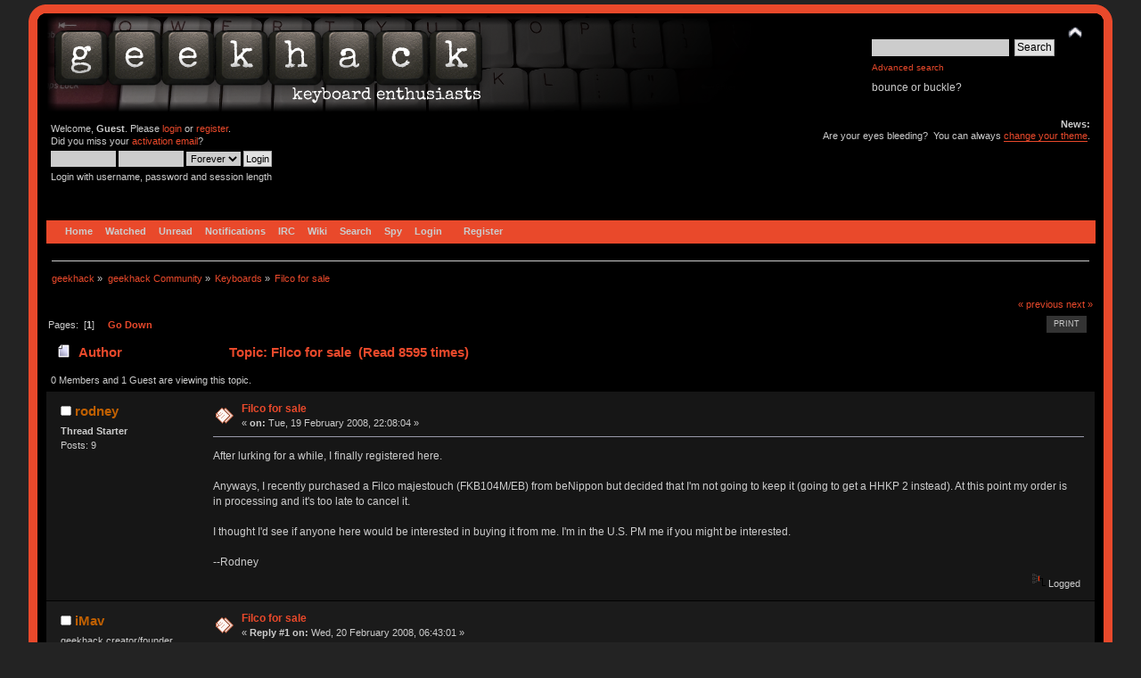

--- FILE ---
content_type: text/html; charset=ISO-8859-1
request_url: https://geekhack.org/index.php?topic=4130.0
body_size: 12066
content:
<!DOCTYPE html PUBLIC "-//W3C//DTD XHTML 1.0 Transitional//EN" "http://www.w3.org/TR/xhtml1/DTD/xhtml1-transitional.dtd">
<html xmlns="http://www.w3.org/1999/xhtml">
<head>
<meta name="verify-admitad" content="f9ec5b5de2" />
	<link rel="stylesheet" type="text/css" href="https://cdn.geekhack.org/Themes/Nostalgia/css/index.css?fin20" />
	<link rel="stylesheet" type="text/css" href="https://cdn.geekhack.org/Themes/default/css/webkit.css" />
	<script async src="https://www.googletagmanager.com/gtag/js"></script>
	<script>
		window.dataLayer = window.dataLayer || [];
		function gtag(){dataLayer.push(arguments);}
		gtag('js', new Date());
		gtag('config', 'UA-26425837-1'); /* geekhack */
		gtag('config', 'UA-29278272-11', {
			linker: {
				domains: ['drop.com']
			}
		}); /* md */
	</script>
	
	<script type="text/javascript" src="https://cdn.geekhack.org/Themes/default/scripts/script.js?fin20"></script>
	<script type="text/javascript" src="https://cdn.geekhack.org/Themes/Nostalgia/scripts/theme.js?fin20"></script>
	<script type="text/javascript"><!-- // --><![CDATA[
		var smf_theme_url = "https://cdn.geekhack.org/Themes/Nostalgia";
		var smf_default_theme_url = "https://cdn.geekhack.org/Themes/default";
		var smf_images_url = "https://cdn.geekhack.org/Themes/Nostalgia/images";
		var smf_scripturl = "https://geekhack.org/index.php?PHPSESSID=omv3ac9dnhh28liih90774hk15voccdq&amp;";
		var smf_iso_case_folding = false;
		var smf_charset = "ISO-8859-1";
		var ajax_notification_text = "Loading...";
		var ajax_notification_cancel_text = "Cancel";
	// ]]></script>
	<meta http-equiv="Content-Type" content="text/html; charset=ISO-8859-1" />
	<meta name="description" content="Filco for sale" />
	<meta name="keywords" content="mechanical keyboard cherry MX buckling spring topre realforce filco razer switches geeky maker community phantom leopold vortex majestouch gaming typing enthusiasts hhkb happy hacking PFU fc700r fc500r fc200r 87u 104u ducky usb ps2 xt/at teensy arduino keycap otd kbdmania geekhack group buy" />
	<title>Filco for sale</title>
	<link rel="canonical" href="https://geekhack.org/index.php?topic=4130.0" />
	<link rel="help" href="https://geekhack.org/index.php?PHPSESSID=omv3ac9dnhh28liih90774hk15voccdq&amp;action=help" />
	<link rel="search" href="https://geekhack.org/index.php?PHPSESSID=omv3ac9dnhh28liih90774hk15voccdq&amp;action=search" />
	<link rel="contents" href="https://geekhack.org/index.php?PHPSESSID=omv3ac9dnhh28liih90774hk15voccdq&amp;" />
	<link rel="alternate" type="application/rss+xml" title="geekhack - RSS" href="https://geekhack.org/index.php?PHPSESSID=omv3ac9dnhh28liih90774hk15voccdq&amp;type=rss;action=.xml" />
	<link rel="prev" href="https://geekhack.org/index.php?PHPSESSID=omv3ac9dnhh28liih90774hk15voccdq&amp;topic=4130.0;prev_next=prev" />
	<link rel="next" href="https://geekhack.org/index.php?PHPSESSID=omv3ac9dnhh28liih90774hk15voccdq&amp;topic=4130.0;prev_next=next" />
	<link rel="index" href="https://geekhack.org/index.php?PHPSESSID=omv3ac9dnhh28liih90774hk15voccdq&amp;board=31.0" />
		<script type="text/javascript" src="https://cdn.geekhack.org/Themes/default/scripts/captcha.js"></script>
        <!-- App Indexing for Google Search -->
        <link href="android-app://com.quoord.tapatalkpro.activity/tapatalk/geekhack.org/?location=topic&amp;fid=31&amp;tid=4130&amp;perpage=50&amp;page=1&amp;channel=google-indexing" rel="alternate" />
        <link href="ios-app://307880732/tapatalk/geekhack.org/?location=topic&amp;fid=31&amp;tid=4130&amp;perpage=50&amp;page=1&amp;channel=google-indexing" rel="alternate" />
        
        <link href="https://groups.tapatalk-cdn.com/static/manifest/manifest.json" rel="manifest">
        
        <meta name="apple-itunes-app" content="app-id=307880732, affiliate-data=at=10lR7C, app-argument=tapatalk://geekhack.org/?location=topic&fid=31&tid=4130&perpage=50&page=1" />
        
	<script type="text/javascript"><!-- // --><![CDATA[
		var _ohWidth = 480;
		var _ohHeight = 270;
	// ]]></script>
	<script type="text/javascript">!window.jQuery && document.write(unescape('%3Cscript src="//code.jquery.com/jquery-1.9.1.min.js"%3E%3C/script%3E'))</script>
	<script type="text/javascript" src="https://cdn.geekhack.org/Themes/default/scripts/ohyoutube.min.js"></script>
	<link rel="stylesheet" type="text/css" href="https://cdn.geekhack.org/Themes/default/css/oharaEmbed.css" /><script type="text/javascript" src="https://cdn.geekhack.org/Themes/default/scripts/ila.js"></script>
<link rel="stylesheet" href="https://cdn.geekhack.org/Themes/default/hs4smf/highslide.css" type="text/css" media="screen" />

<style type="text/css">	.highslide-wrapper, .highslide-outline {background: #FFFFFF;}</style>

	<script type="text/javascript" src="https://ajax.googleapis.com/ajax/libs/jquery/1.9.1/jquery.min.js"></script>
	<script type="text/javascript" src="https://cdn.geekhack.org/Themes/default/scripts/more.js"></script>
	<script type="text/javascript" src="https://cdn.geekhack.org/Themes/default/scripts/image.js"></script>
</head>
<body>
<div id="wrapper" style="width: 95%">
	<div id="header"><div class="frame">
		<div id="top_section" style="background: url(https://geekhack.org/Themes/images/banner-bg-redalert.png
) no-repeat">
			<h1 class="forumtitle">
				<a href="https://geekhack.org/index.php?PHPSESSID=omv3ac9dnhh28liih90774hk15voccdq&amp;"><img src="https://geekhack.org/Themes/Nostalgia/images/banner.png" alt="geekhack" /></a>
			</h1>
			<img id="upshrink" src="https://cdn.geekhack.org/Themes/Nostalgia/images/upshrink.png" alt="*" title="Shrink or expand the header." style="display: none;" />
			<div id="siteslogan" class="floatright">
				<form id="search_form" action="https://geekhack.org/index.php?PHPSESSID=omv3ac9dnhh28liih90774hk15voccdq&amp;action=search2" method="post" accept-charset="ISO-8859-1">
					<input type="text" name="search" value="" class="input_text" />&nbsp;
					<input type="submit" name="submit" value="Search" class="button_submit" />
					<input type="hidden" name="advanced" value="1" />
					<input type="hidden" name="topic" value="4130" />
					<br><a class="news tighttext" href="https://geekhack.org/index.php?PHPSESSID=omv3ac9dnhh28liih90774hk15voccdq&amp;action=search;advanced" onclick="this.href += ';search=' + escape(document.forms.searchform.search.value);">Advanced search</a>
				</form>bounce or buckle?

			</div>
		</div>
		<div id="upper_section" class="middletext">
			<div class="user">
				<script type="text/javascript" src="https://cdn.geekhack.org/Themes/default/scripts/sha1.js"></script>
				<form id="guest_form" action="https://geekhack.org/index.php?PHPSESSID=omv3ac9dnhh28liih90774hk15voccdq&amp;action=login2" method="post" accept-charset="ISO-8859-1"  onsubmit="hashLoginPassword(this, 'fc38fac0f51777ac9cc1888eeff1b667');">
					<div class="info">Welcome, <strong>Guest</strong>. Please <a href="https://geekhack.org/index.php?PHPSESSID=omv3ac9dnhh28liih90774hk15voccdq&amp;action=login">login</a> or <a href="https://geekhack.org/index.php?PHPSESSID=omv3ac9dnhh28liih90774hk15voccdq&amp;action=register">register</a>.<br />Did you miss your <a href="https://geekhack.org/index.php?PHPSESSID=omv3ac9dnhh28liih90774hk15voccdq&amp;action=activate">activation email</a>?</div>
					<input type="text" name="user" size="10" class="input_text" />
					<input type="password" name="passwrd" size="10" class="input_password" />
					<select name="cookielength">
						<option value="60">1 Hour</option>
						<option value="1440">1 Day</option>
						<option value="10080">1 Week</option>
						<option value="43200">1 Month</option>
						<option value="-1" selected="selected">Forever</option>
					</select>
					<input type="submit" value="Login" class="button_submit" /><br />
					<div class="info">Login with username, password and session length</div>
					<input type="hidden" name="hash_passwrd" value="" /><input type="hidden" name="fb3c9991" value="fc38fac0f51777ac9cc1888eeff1b667" />
				</form>
			</div>
			<div class="news normaltext">
				<h2>News: </h2>
				<p>Are your eyes bleeding?&nbsp; You can always <a href="http://geekhack.org/index.php?action=profile;area=theme" class="bbc_link" target="_blank">change your theme</a>.</p>
			</div>
		</div>
		<br class="clear" />
		<script type="text/javascript"><!-- // --><![CDATA[
			var oMainHeaderToggle = new smc_Toggle({
				bToggleEnabled: true,
				bCurrentlyCollapsed: false,
				aSwappableContainers: [
					'upper_section'
				],
				aSwapImages: [
					{
						sId: 'upshrink',
						srcExpanded: smf_images_url + '/upshrink.png',
						altExpanded: 'Shrink or expand the header.',
						srcCollapsed: smf_images_url + '/upshrink2.png',
						altCollapsed: 'Shrink or expand the header.'
					}
				],
				oThemeOptions: {
					bUseThemeSettings: false,
					sOptionName: 'collapse_header',
					sSessionVar: 'fb3c9991',
					sSessionId: 'fc38fac0f51777ac9cc1888eeff1b667'
				},
				oCookieOptions: {
					bUseCookie: true,
					sCookieName: 'upshrink'
				}
			});
		// ]]></script>
		<div id="main_menu">
			<ul class="dropmenu" id="menu_nav">
				<li id="button_home">
					<a class="firstlevel active firstlevel" href="https://geekhack.org/index.php?PHPSESSID=omv3ac9dnhh28liih90774hk15voccdq&amp;">
						<span class="firstlevel">Home</span>
					</a>
				</li>
				<li id="button_watched">
					<a class="firstlevel firstlevel" href="https://geekhack.org/index.php?PHPSESSID=omv3ac9dnhh28liih90774hk15voccdq&amp;action=watched">
						<span class="firstlevel">Watched</span>
					</a>
				</li>
				<li id="button_unread">
					<a class="firstlevel firstlevel" href="https://geekhack.org/index.php?PHPSESSID=omv3ac9dnhh28liih90774hk15voccdq&amp;action=unread">
						<span class="firstlevel">Unread</span>
					</a>
				</li>
				<li id="button_notifications">
					<a class="firstlevel firstlevel" href="https://geekhack.org/index.php?PHPSESSID=omv3ac9dnhh28liih90774hk15voccdq&amp;action=profile;area=notification">
						<span class="firstlevel">Notifications</span>
					</a>
				</li>
				<li id="button_irc">
					<a class="firstlevel firstlevel" href="http://webchat.freenode.net/?channels=geekhack">
						<span class="firstlevel">IRC</span>
					</a>
				</li>
				<li id="button_wiki">
					<a class="firstlevel firstlevel" href="http://wiki.geekhack.org">
						<span class="firstlevel">Wiki</span>
					</a>
				</li>
				<li id="button_search">
					<a class="firstlevel firstlevel" href="https://geekhack.org/index.php?PHPSESSID=omv3ac9dnhh28liih90774hk15voccdq&amp;action=search">
						<span class="firstlevel">Search</span>
					</a>
				</li>
				<li id="button_recenttopics">
					<a class="firstlevel firstlevel" href="https://geekhack.org/index.php?PHPSESSID=omv3ac9dnhh28liih90774hk15voccdq&amp;action=recenttopics">
						<span class="firstlevel">Spy</span>
					</a>
				</li>
				<li id="button_login">
					<a class="firstlevel firstlevel" href="https://geekhack.org/index.php?PHPSESSID=omv3ac9dnhh28liih90774hk15voccdq&amp;action=login">
						<span class="firstlevel">Login</span>
					</a>
				</li>
				<li id="button_register">
					<a class="last firstlevel firstlevel" href="https://geekhack.org/index.php?PHPSESSID=omv3ac9dnhh28liih90774hk15voccdq&amp;action=register">
						<span class="last firstlevel">Register</span>
					</a>
				</li>
			</ul>
		</div>
		<br class="clear" />
	</div></div>
	<div id="content_section"><div class="frame">
		<div id="main_content_section">
	<div class="navigate_section">
		<ul>
			<li>
				<a href="https://geekhack.org/index.php?PHPSESSID=omv3ac9dnhh28liih90774hk15voccdq&amp;"><span>geekhack</span></a> &#187;
			</li>
			<li>
				<a href="https://geekhack.org/index.php?PHPSESSID=omv3ac9dnhh28liih90774hk15voccdq&amp;#c30"><span>geekhack Community</span></a> &#187;
			</li>
			<li>
				<a href="https://geekhack.org/index.php?PHPSESSID=omv3ac9dnhh28liih90774hk15voccdq&amp;board=31.0"><span>Keyboards</span></a> &#187;
			</li>
			<li class="last">
				<a href="https://geekhack.org/index.php?PHPSESSID=omv3ac9dnhh28liih90774hk15voccdq&amp;topic=4130.0"><span>Filco for sale</span></a>
			</li>
		</ul>
	</div>
			<a id="top"></a>
			<a id="msg59988"></a>
			<div class="pagesection">
				<div class="nextlinks"><a href="https://geekhack.org/index.php?PHPSESSID=omv3ac9dnhh28liih90774hk15voccdq&amp;topic=4130.0;prev_next=prev#new">&laquo; previous</a> <a href="https://geekhack.org/index.php?PHPSESSID=omv3ac9dnhh28liih90774hk15voccdq&amp;topic=4130.0;prev_next=next#new">next &raquo;</a></div>
		<div class="buttonlist floatright">
			<ul>
				<li><a class="button_strip_print" href="https://geekhack.org/index.php?PHPSESSID=omv3ac9dnhh28liih90774hk15voccdq&amp;action=printpage;topic=4130.0" rel="new_win nofollow"><span class="last">Print</span></a></li>
			</ul>
		</div>
				<div class="pagelinks floatleft">Pages: &nbsp;[<strong>1</strong>] &nbsp;  &nbsp;&nbsp;<a href="#lastPost"><strong>Go Down</strong></a></div>
			</div>
			<div id="forumposts">
				<div class="cat_bar">
					<h3 class="catbg">
						<img src="https://cdn.geekhack.org/Themes/Nostalgia/images/topic/normal_post.gif" align="bottom" alt="" />
						<span id="author">Author</span>
						Topic: Filco for sale &nbsp;(Read 8595 times)
					</h3>
				</div>
				<p id="whoisviewing" class="smalltext">0 Members and 1 Guest are viewing this topic.
				</p>
				<form action="https://geekhack.org/index.php?PHPSESSID=omv3ac9dnhh28liih90774hk15voccdq&amp;action=quickmod2;topic=4130.0" method="post" accept-charset="ISO-8859-1" name="quickModForm" id="quickModForm" style="margin: 0;" onsubmit="return oQuickModify.bInEditMode ? oQuickModify.modifySave('fc38fac0f51777ac9cc1888eeff1b667', 'fb3c9991') : false">
				<div class="windowbg">
					<span class="topslice"><span></span></span>
					<div class="post_wrapper">
						<div class="poster">
							<h4>
								<img src="https://cdn.geekhack.org/Themes/Nostalgia/images/useroff.gif" alt="Offline" />
								<a href="https://geekhack.org/index.php?PHPSESSID=omv3ac9dnhh28liih90774hk15voccdq&amp;action=profile;u=1153" title="View the profile of rodney">rodney</a>
							</h4>
							<ul class="reset smalltext" id="msg_59988_extra_info">
								<li class="stars"></li>
								<li class="threadstarter">
									<b>Thread Starter</b>
								</li>
								<li class="postcount">Posts: 9</li>
								<li class="profile">
									<ul>
									</ul>
								</li>
							</ul>
						</div>
						<div class="postarea">
							<div class="flow_hidden">
								<div class="keyinfo">
									<div class="messageicon">
										<img src="https://cdn.geekhack.org/Themes/Nostalgia/images/post/xx.gif" alt="" />
									</div>
									<h5 id="subject_59988">
										<a href="https://geekhack.org/index.php?PHPSESSID=omv3ac9dnhh28liih90774hk15voccdq&amp;topic=4130.msg59988#msg59988" rel="nofollow">Filco for sale</a>
									</h5>
									<div class="smalltext">&#171; <strong> on:</strong> Tue, 19 February 2008, 22:08:04 &#187;</div>
									<div id="msg_59988_quick_mod"></div>
								</div>
							</div>
							<div class="post">
								<div class="inner" id="msg_59988">After lurking for a while, I finally registered here.<br /><br />Anyways, I recently purchased a Filco majestouch (FKB104M/EB) from beNippon but decided that I'm not going to keep it (going to get a HHKP 2 instead). At this point my order is in processing and it's too late to cancel it.<br /><br />I thought I'd see if anyone here would be interested in buying it from me. I'm in the U.S. PM me if you might be interested.<br /><br />--Rodney</div>
							</div>
						</div>
						<div class="moderatorbar">
							<div class="smalltext modified" id="modified_59988">
							</div>
							<div class="smalltext reportlinks">
								<img src="https://cdn.geekhack.org/Themes/Nostalgia/images/ip.gif" alt="" />
								Logged
							</div>
						</div>
					</div>
					<span class="botslice"><span></span></span>
				</div>
				<hr class="post_separator" />
				<a id="msg59995"></a>
				<div class="windowbg2">
					<span class="topslice"><span></span></span>
					<div class="post_wrapper">
						<div class="poster">
							<h4>
								<img src="https://cdn.geekhack.org/Themes/Nostalgia/images/useroff.gif" alt="Offline" />
								<a href="https://geekhack.org/index.php?PHPSESSID=omv3ac9dnhh28liih90774hk15voccdq&amp;action=profile;u=1" title="View the profile of iMav">iMav</a>
							</h4>
							<ul class="reset smalltext" id="msg_59995_extra_info">
								<li class="title">geekhack creator/founder</li>
								<li class="avatar">
									<a href="https://geekhack.org/index.php?PHPSESSID=omv3ac9dnhh28liih90774hk15voccdq&amp;action=profile;u=1">
										<img class="avatar" src="https://geekhack.org/index.php?PHPSESSID=omv3ac9dnhh28liih90774hk15voccdq&amp;action=dlattach;attach=104338;type=avatar" alt="" />
									</a>
								</li><li class="blurb">Location: Valley City, ND</li>
								<li class="blurb">&quot;&#932;&#945; &#949;&#961;&#947;&#945;&#955;&#949;&#943;&#945; &#963;&#945;&#962; &#949;&#943;&#957;&#945;&#953; &#963;&#951;&#956;&#945;&#957;&#964;&#953;&#954;&#940;.&quot;</li>
							</ul>
						</div>
						<div class="postarea">
							<div class="flow_hidden">
								<div class="keyinfo">
									<div class="messageicon">
										<img src="https://cdn.geekhack.org/Themes/Nostalgia/images/post/xx.gif" alt="" />
									</div>
									<h5 id="subject_59995">
										<a href="https://geekhack.org/index.php?PHPSESSID=omv3ac9dnhh28liih90774hk15voccdq&amp;topic=4130.msg59995#msg59995" rel="nofollow">Filco for sale</a>
									</h5>
									<div class="smalltext">&#171; <strong>Reply #1 on:</strong> Wed, 20 February 2008, 06:43:01 &#187;</div>
									<div id="msg_59995_quick_mod"></div>
								</div>
							</div>
							<div class="post">
								<div class="inner" id="msg_59995">Welcome to geekhack Rodney!<br /><br />So, are you just having buyer's remorse? &nbsp;Just curious as to why you have decided to offload the board before laying a hand on it. &nbsp;<br /><br />[ iMav takes time to actually read your post ]<br /><br />Aha! &nbsp;So, you want a HHKB Pro instead. &nbsp;Good choice! &nbsp;I would suggest having both...but it's not my money we are dealing with here. &nbsp;<img src="https://cdn.geekhack.org/Smileys/solosmileys/smiley.gif" alt="&#58;&#41;" title="Smiley" class="smiley" /></div>
							</div>
						</div>
						<div class="moderatorbar">
							<div class="smalltext modified" id="modified_59995">
							</div>
							<div class="smalltext reportlinks">
								<img src="https://cdn.geekhack.org/Themes/Nostalgia/images/ip.gif" alt="" />
								Logged
							</div>
							<div class="signature" id="msg_59995_signature"><a href="https://x.com/iMav" class="bbc_link" target="_blank">iMav</a></div>
						</div>
					</div>
					<span class="botslice"><span></span></span>
				</div>
				<hr class="post_separator" />
				<a id="msg60002"></a>
				<div class="windowbg">
					<span class="topslice"><span></span></span>
					<div class="post_wrapper">
						<div class="poster">
							<h4>
								<img src="https://cdn.geekhack.org/Themes/Nostalgia/images/useroff.gif" alt="Offline" />
								<a href="https://geekhack.org/index.php?PHPSESSID=omv3ac9dnhh28liih90774hk15voccdq&amp;action=profile;u=1153" title="View the profile of rodney">rodney</a>
							</h4>
							<ul class="reset smalltext" id="msg_60002_extra_info">
								<li class="stars"></li>
								<li class="threadstarter">
									<b>Thread Starter</b>
								</li>
								<li class="postcount">Posts: 9</li>
								<li class="profile">
									<ul>
									</ul>
								</li>
							</ul>
						</div>
						<div class="postarea">
							<div class="flow_hidden">
								<div class="keyinfo">
									<div class="messageicon">
										<img src="https://cdn.geekhack.org/Themes/Nostalgia/images/post/xx.gif" alt="" />
									</div>
									<h5 id="subject_60002">
										<a href="https://geekhack.org/index.php?PHPSESSID=omv3ac9dnhh28liih90774hk15voccdq&amp;topic=4130.msg60002#msg60002" rel="nofollow">Filco for sale</a>
									</h5>
									<div class="smalltext">&#171; <strong>Reply #2 on:</strong> Wed, 20 February 2008, 15:14:00 &#187;</div>
									<div id="msg_60002_quick_mod"></div>
								</div>
							</div>
							<div class="post">
								<div class="inner" id="msg_60002">Thanks for the welcome, iMav.<br /><br />Unfortunately, I was a bit rash with the purchase. I love the cherry MX switches and have had them on my last keyboard, which I've used for the past few years. I just got a chance to try my friend's HHKB pro and I really like the feel of it.<br /><br />Ultimately, if there is no interest in the Filco here, I might just end up keeping it for myself.</div>
							</div>
						</div>
						<div class="moderatorbar">
							<div class="smalltext modified" id="modified_60002">
							</div>
							<div class="smalltext reportlinks">
								<img src="https://cdn.geekhack.org/Themes/Nostalgia/images/ip.gif" alt="" />
								Logged
							</div>
						</div>
					</div>
					<span class="botslice"><span></span></span>
				</div>
				<hr class="post_separator" />
				<a id="msg60004"></a>
				<div class="windowbg2">
					<span class="topslice"><span></span></span>
					<div class="post_wrapper">
						<div class="poster">
							<h4>
								<img src="https://cdn.geekhack.org/Themes/Nostalgia/images/useroff.gif" alt="Offline" />
								<a href="https://geekhack.org/index.php?PHPSESSID=omv3ac9dnhh28liih90774hk15voccdq&amp;action=profile;u=1143" title="View the profile of zerogravitas">zerogravitas</a>
							</h4>
							<ul class="reset smalltext" id="msg_60004_extra_info">
								<li class="stars"></li>
								<li class="postcount">Posts: 52</li>
								<li class="profile">
									<ul>
									</ul>
								</li>
							</ul>
						</div>
						<div class="postarea">
							<div class="flow_hidden">
								<div class="keyinfo">
									<div class="messageicon">
										<img src="https://cdn.geekhack.org/Themes/Nostalgia/images/post/xx.gif" alt="" />
									</div>
									<h5 id="subject_60004">
										<a href="https://geekhack.org/index.php?PHPSESSID=omv3ac9dnhh28liih90774hk15voccdq&amp;topic=4130.msg60004#msg60004" rel="nofollow">Filco for sale</a>
									</h5>
									<div class="smalltext">&#171; <strong>Reply #3 on:</strong> Wed, 20 February 2008, 15:57:07 &#187;</div>
									<div id="msg_60004_quick_mod"></div>
								</div>
							</div>
							<div class="post">
								<div class="inner" id="msg_60004">I've been toying with getting a nice keyboard myself, but I'm having difficulty deciding which to get. &nbsp; I am considering a Filco, but I really want one with full N-key rollover and that doesn't appear to be available at the moment. &nbsp;:-/<br /><br />I'm also looking at the HHKB pro v2 and the CVT Avant Stellar. CVT isn't responding to my emails yet. O_o Nonmouse has also been extolling the virtues of his Cherry POS keyboard, making it sound really appealing as well. <img src="https://cdn.geekhack.org/Smileys/solosmileys/smiley.gif" alt="&#58;&#41;" title="Smiley" class="smiley" /><br /><br />Anyway, any thoughts? <br /><br />/end hijack</div>
							</div>
						</div>
						<div class="moderatorbar">
							<div class="smalltext modified" id="modified_60004">
							</div>
							<div class="smalltext reportlinks">
								<img src="https://cdn.geekhack.org/Themes/Nostalgia/images/ip.gif" alt="" />
								Logged
							</div>
						</div>
					</div>
					<span class="botslice"><span></span></span>
				</div>
				<hr class="post_separator" />
				<a id="msg60013"></a>
				<div class="windowbg">
					<span class="topslice"><span></span></span>
					<div class="post_wrapper">
						<div class="poster">
							<h4>
								<img src="https://cdn.geekhack.org/Themes/Nostalgia/images/useroff.gif" alt="Offline" />
								<a href="https://geekhack.org/index.php?PHPSESSID=omv3ac9dnhh28liih90774hk15voccdq&amp;action=profile;u=1" title="View the profile of iMav">iMav</a>
							</h4>
							<ul class="reset smalltext" id="msg_60013_extra_info">
								<li class="title">geekhack creator/founder</li>
								<li class="avatar">
									<a href="https://geekhack.org/index.php?PHPSESSID=omv3ac9dnhh28liih90774hk15voccdq&amp;action=profile;u=1">
										<img class="avatar" src="https://geekhack.org/index.php?PHPSESSID=omv3ac9dnhh28liih90774hk15voccdq&amp;action=dlattach;attach=104338;type=avatar" alt="" />
									</a>
								</li><li class="blurb">Location: Valley City, ND</li>
								<li class="blurb">&quot;&#932;&#945; &#949;&#961;&#947;&#945;&#955;&#949;&#943;&#945; &#963;&#945;&#962; &#949;&#943;&#957;&#945;&#953; &#963;&#951;&#956;&#945;&#957;&#964;&#953;&#954;&#940;.&quot;</li>
							</ul>
						</div>
						<div class="postarea">
							<div class="flow_hidden">
								<div class="keyinfo">
									<div class="messageicon">
										<img src="https://cdn.geekhack.org/Themes/Nostalgia/images/post/xx.gif" alt="" />
									</div>
									<h5 id="subject_60013">
										<a href="https://geekhack.org/index.php?PHPSESSID=omv3ac9dnhh28liih90774hk15voccdq&amp;topic=4130.msg60013#msg60013" rel="nofollow">Filco for sale</a>
									</h5>
									<div class="smalltext">&#171; <strong>Reply #4 on:</strong> Wed, 20 February 2008, 20:44:47 &#187;</div>
									<div id="msg_60013_quick_mod"></div>
								</div>
							</div>
							<div class="post">
								<div class="inner" id="msg_60013"><div class="quoteheader"><div class="topslice_quote">Quote from: zerogravitas;3148</div></div><blockquote class="bbc_standard_quote">I've been toying with getting a nice keyboard myself, but I'm having difficulty deciding which to get. &nbsp; I am considering a Filco, but I really want one with full N-key rollover and that doesn't appear to be available at the moment. &nbsp;:-/</blockquote><div class="quotefooter"><div class="botslice_quote"></div></div><br />Isn't the Filco on the beNippon site simply because xsphat requested it? &nbsp;Why not contact them regarding purchasing the n-key rollover model for you?</div>
							</div>
						</div>
						<div class="moderatorbar">
							<div class="smalltext modified" id="modified_60013">
							</div>
							<div class="smalltext reportlinks">
								<img src="https://cdn.geekhack.org/Themes/Nostalgia/images/ip.gif" alt="" />
								Logged
							</div>
							<div class="signature" id="msg_60013_signature"><a href="https://x.com/iMav" class="bbc_link" target="_blank">iMav</a></div>
						</div>
					</div>
					<span class="botslice"><span></span></span>
				</div>
				<hr class="post_separator" />
				<a id="msg60015"></a>
				<div class="windowbg2">
					<span class="topslice"><span></span></span>
					<div class="post_wrapper">
						<div class="poster">
							<h4>
								<img src="https://cdn.geekhack.org/Themes/Nostalgia/images/useroff.gif" alt="Offline" />
								<a href="https://geekhack.org/index.php?PHPSESSID=omv3ac9dnhh28liih90774hk15voccdq&amp;action=profile;u=1143" title="View the profile of zerogravitas">zerogravitas</a>
							</h4>
							<ul class="reset smalltext" id="msg_60015_extra_info">
								<li class="stars"></li>
								<li class="postcount">Posts: 52</li>
								<li class="profile">
									<ul>
									</ul>
								</li>
							</ul>
						</div>
						<div class="postarea">
							<div class="flow_hidden">
								<div class="keyinfo">
									<div class="messageicon">
										<img src="https://cdn.geekhack.org/Themes/Nostalgia/images/post/xx.gif" alt="" />
									</div>
									<h5 id="subject_60015">
										<a href="https://geekhack.org/index.php?PHPSESSID=omv3ac9dnhh28liih90774hk15voccdq&amp;topic=4130.msg60015#msg60015" rel="nofollow">Filco for sale</a>
									</h5>
									<div class="smalltext">&#171; <strong>Reply #5 on:</strong> Wed, 20 February 2008, 23:16:58 &#187;</div>
									<div id="msg_60015_quick_mod"></div>
								</div>
							</div>
							<div class="post">
								<div class="inner" id="msg_60015"><div class="quoteheader"><div class="topslice_quote">Quote from: iMav;3157</div></div><blockquote class="bbc_standard_quote">Isn't the Filco on the beNippon site simply because xsphat requested it? &nbsp;Why not contact them regarding purchasing the n-key rollover model for you?</blockquote><div class="quotefooter"><div class="botslice_quote"></div></div><br /><br />I've actually been corresponding &nbsp;with the son of one of my coworkers. He is currently living in Japan teaching English, and he has been kind enough to look into it for me. &nbsp;Apparently the N-Key-Rollover version is can't be ordered from the Diatec web site at the moment. &nbsp;<br /><br />The english version of the <a href="http://www.diatec.co.jp/en/det.php?prod_c=522" class="bbc_link" target="_blank">Diatec</a> page has a very unhelpful &quot;11/5 on sale&quot;. &nbsp;I ran the japanese <a href="http://www.diatec.co.jp/products/det.php?prod_c=522" class="bbc_link" target="_blank">Diatec </a>page for the n-key-rollover version FKBN104M/EB through a couple online translators, and get the following:<br /><br />Babelish<br />&quot;For the stock being cut off, we have stopped the incoming order with mail order at one time.&quot;<br /><br />Google Tranlator<br />&quot;Stock for the mail order to suspend orders.&quot;<br /><br />The non N-key rollover FKB104M/EB page says:<br /><br />&quot;We sell this commodity with the diamond TEX online shop&quot;<br /><br />or<br /><br />&quot;This product is sold with DAIYATEKKUONRAINSHOPPU&quot;<br /><br />I've tried to look and see if it is available online elsewhere in Japan, but my Google-Fu kinda falls over when it comes to Japanese. &nbsp;It's all very vexing. <img src="https://cdn.geekhack.org/Smileys/solosmileys/smiley.gif" alt="&#58;&#41;" title="Smiley" class="smiley" /> I've toyed with using something like BeNippon to see if they can find it in a store or something however. &nbsp;I may still do that, assuming I decide the Filco is the one I want (I keep going back and forth).</div>
							</div>
						</div>
						<div class="moderatorbar">
							<div class="smalltext modified" id="modified_60015">
							</div>
							<div class="smalltext reportlinks">
								<img src="https://cdn.geekhack.org/Themes/Nostalgia/images/ip.gif" alt="" />
								Logged
							</div>
						</div>
					</div>
					<span class="botslice"><span></span></span>
				</div>
				<hr class="post_separator" />
				<a id="msg60019"></a>
				<div class="windowbg">
					<span class="topslice"><span></span></span>
					<div class="post_wrapper">
						<div class="poster">
							<h4>
								<img src="https://cdn.geekhack.org/Themes/Nostalgia/images/useroff.gif" alt="Offline" />
								<a href="https://geekhack.org/index.php?PHPSESSID=omv3ac9dnhh28liih90774hk15voccdq&amp;action=profile;u=1089" title="View the profile of xsphat">xsphat</a>
							</h4>
							<ul class="reset smalltext" id="msg_60019_extra_info">
								<li class="stars"></li>
								<li class="avatar">
									<a href="https://geekhack.org/index.php?PHPSESSID=omv3ac9dnhh28liih90774hk15voccdq&amp;action=profile;u=1089">
										<img class="avatar" src="https://geekhack.org/index.php?PHPSESSID=omv3ac9dnhh28liih90774hk15voccdq&amp;action=dlattach;attach=8173;type=avatar" alt="" />
									</a>
								</li>
								<li class="postcount">Posts: 2371</li><li class="blurb">Location: &#039;Sconi FTW</li>
								<li class="blurb">Enlightened</li>
								<li class="profile">
									<ul>
										<li><a href="http://www.dannewmanwriter.com" title="Dan Newman, Writer" target="_blank" class="new_win"><img src="https://cdn.geekhack.org/Themes/Nostalgia/images/www_sm.gif" alt="Dan Newman, Writer" /></a></li>
									</ul>
								</li>
							</ul>
						</div>
						<div class="postarea">
							<div class="flow_hidden">
								<div class="keyinfo">
									<div class="messageicon">
										<img src="https://cdn.geekhack.org/Themes/Nostalgia/images/post/xx.gif" alt="" />
									</div>
									<h5 id="subject_60019">
										<a href="https://geekhack.org/index.php?PHPSESSID=omv3ac9dnhh28liih90774hk15voccdq&amp;topic=4130.msg60019#msg60019" rel="nofollow">Filco for sale</a>
									</h5>
									<div class="smalltext">&#171; <strong>Reply #6 on:</strong> Wed, 20 February 2008, 23:54:37 &#187;</div>
									<div id="msg_60019_quick_mod"></div>
								</div>
							</div>
							<div class="post">
								<div class="inner" id="msg_60019"><div class="quoteheader"><div class="topslice_quote">Quote from: iMav;3157</div></div><blockquote class="bbc_standard_quote">Isn't the Filco on the beNippon site simply because xsphat requested it? &nbsp;Why not contact them regarding purchasing the n-key rollover model for you?</blockquote><div class="quotefooter"><div class="botslice_quote"></div></div><br /><br />Actually, I requested the Realforce 101. The Filco showed up later and looked better to me so I bough it instead.</div>
							</div>
						</div>
						<div class="moderatorbar">
							<div class="smalltext modified" id="modified_60019">
							</div>
							<div class="smalltext reportlinks">
								<img src="https://cdn.geekhack.org/Themes/Nostalgia/images/ip.gif" alt="" />
								Logged
							</div>
						</div>
					</div>
					<span class="botslice"><span></span></span>
				</div>
				<hr class="post_separator" />
				<a id="msg60022"></a>
				<div class="windowbg2">
					<span class="topslice"><span></span></span>
					<div class="post_wrapper">
						<div class="poster">
							<h4>
								<img src="https://cdn.geekhack.org/Themes/Nostalgia/images/useroff.gif" alt="Offline" />
								<a href="https://geekhack.org/index.php?PHPSESSID=omv3ac9dnhh28liih90774hk15voccdq&amp;action=profile;u=1143" title="View the profile of zerogravitas">zerogravitas</a>
							</h4>
							<ul class="reset smalltext" id="msg_60022_extra_info">
								<li class="stars"></li>
								<li class="postcount">Posts: 52</li>
								<li class="profile">
									<ul>
									</ul>
								</li>
							</ul>
						</div>
						<div class="postarea">
							<div class="flow_hidden">
								<div class="keyinfo">
									<div class="messageicon">
										<img src="https://cdn.geekhack.org/Themes/Nostalgia/images/post/xx.gif" alt="" />
									</div>
									<h5 id="subject_60022">
										<a href="https://geekhack.org/index.php?PHPSESSID=omv3ac9dnhh28liih90774hk15voccdq&amp;topic=4130.msg60022#msg60022" rel="nofollow">Filco for sale</a>
									</h5>
									<div class="smalltext">&#171; <strong>Reply #7 on:</strong> Thu, 21 February 2008, 07:06:55 &#187;</div>
									<div id="msg_60022_quick_mod"></div>
								</div>
							</div>
							<div class="post">
								<div class="inner" id="msg_60022">I just heard back from beNippon.<br /><br /><div class="quoteheader"><div class="topslice_quote">Quote</div></div><blockquote class="bbc_standard_quote">Unfortunately, the FKBN104M/EB is soldout as you can check here:<br /><a href="http://www.diatec.co.jp/products/det.php?prod_c=522" class="bbc_link" target="_blank">http://www.diatec.co.jp/products/det.php?prod_c=522</a> (the red japaneses<br />characters at the bottom of the page means it is soldout)<br />Sorry.</blockquote><div class="quotefooter"><div class="botslice_quote"></div></div><br /><br />Doh!</div>
							</div>
						</div>
						<div class="moderatorbar">
							<div class="smalltext modified" id="modified_60022">
							</div>
							<div class="smalltext reportlinks">
								<img src="https://cdn.geekhack.org/Themes/Nostalgia/images/ip.gif" alt="" />
								Logged
							</div>
						</div>
					</div>
					<span class="botslice"><span></span></span>
				</div>
				<hr class="post_separator" />
				<a id="msg60026"></a>
				<div class="windowbg">
					<span class="topslice"><span></span></span>
					<div class="post_wrapper">
						<div class="poster">
							<h4>
								<img src="https://cdn.geekhack.org/Themes/Nostalgia/images/useroff.gif" alt="Offline" />
								<a href="https://geekhack.org/index.php?PHPSESSID=omv3ac9dnhh28liih90774hk15voccdq&amp;action=profile;u=1143" title="View the profile of zerogravitas">zerogravitas</a>
							</h4>
							<ul class="reset smalltext" id="msg_60026_extra_info">
								<li class="stars"></li>
								<li class="postcount">Posts: 52</li>
								<li class="profile">
									<ul>
									</ul>
								</li>
							</ul>
						</div>
						<div class="postarea">
							<div class="flow_hidden">
								<div class="keyinfo">
									<div class="messageicon">
										<img src="https://cdn.geekhack.org/Themes/Nostalgia/images/post/xx.gif" alt="" />
									</div>
									<h5 id="subject_60026">
										<a href="https://geekhack.org/index.php?PHPSESSID=omv3ac9dnhh28liih90774hk15voccdq&amp;topic=4130.msg60026#msg60026" rel="nofollow">Filco for sale</a>
									</h5>
									<div class="smalltext">&#171; <strong>Reply #8 on:</strong> Thu, 21 February 2008, 22:21:16 &#187;</div>
									<div id="msg_60026_quick_mod"></div>
								</div>
							</div>
							<div class="post">
								<div class="inner" id="msg_60026">Well, after emailing Diatec again, I finally got them to respond to me. &nbsp;lol &nbsp;According to Shikano, &quot;FKBN104M/EB will be available mid of March again.&quot;</div>
							</div>
						</div>
						<div class="moderatorbar">
							<div class="smalltext modified" id="modified_60026">
							</div>
							<div class="smalltext reportlinks">
								<img src="https://cdn.geekhack.org/Themes/Nostalgia/images/ip.gif" alt="" />
								Logged
							</div>
						</div>
					</div>
					<span class="botslice"><span></span></span>
				</div>
				<hr class="post_separator" />
				<a id="msg60027"></a>
				<div class="windowbg2">
					<span class="topslice"><span></span></span>
					<div class="post_wrapper">
						<div class="poster">
							<h4>
								<img src="https://cdn.geekhack.org/Themes/Nostalgia/images/useroff.gif" alt="Offline" />
								<a href="https://geekhack.org/index.php?PHPSESSID=omv3ac9dnhh28liih90774hk15voccdq&amp;action=profile;u=1153" title="View the profile of rodney">rodney</a>
							</h4>
							<ul class="reset smalltext" id="msg_60027_extra_info">
								<li class="stars"></li>
								<li class="threadstarter">
									<b>Thread Starter</b>
								</li>
								<li class="postcount">Posts: 9</li>
								<li class="profile">
									<ul>
									</ul>
								</li>
							</ul>
						</div>
						<div class="postarea">
							<div class="flow_hidden">
								<div class="keyinfo">
									<div class="messageicon">
										<img src="https://cdn.geekhack.org/Themes/Nostalgia/images/post/xx.gif" alt="" />
									</div>
									<h5 id="subject_60027">
										<a href="https://geekhack.org/index.php?PHPSESSID=omv3ac9dnhh28liih90774hk15voccdq&amp;topic=4130.msg60027#msg60027" rel="nofollow">Filco for sale</a>
									</h5>
									<div class="smalltext">&#171; <strong>Reply #9 on:</strong> Fri, 22 February 2008, 10:52:10 &#187;</div>
									<div id="msg_60027_quick_mod"></div>
								</div>
							</div>
							<div class="post">
								<div class="inner" id="msg_60027">After a bit of searching I was able to find this <a href="http://item.rakuten.co.jp/filco/10000205/" class="bbc_link" target="_blank">site</a> that seems to have that model &nbsp; in stock.</div>
							</div>
						</div>
						<div class="moderatorbar">
							<div class="smalltext modified" id="modified_60027">
							</div>
							<div class="smalltext reportlinks">
								<img src="https://cdn.geekhack.org/Themes/Nostalgia/images/ip.gif" alt="" />
								Logged
							</div>
						</div>
					</div>
					<span class="botslice"><span></span></span>
				</div>
				<hr class="post_separator" />
				<a id="msg60028"></a>
				<div class="windowbg">
					<span class="topslice"><span></span></span>
					<div class="post_wrapper">
						<div class="poster">
							<h4>
								<img src="https://cdn.geekhack.org/Themes/Nostalgia/images/useroff.gif" alt="Offline" />
								<a href="https://geekhack.org/index.php?PHPSESSID=omv3ac9dnhh28liih90774hk15voccdq&amp;action=profile;u=1143" title="View the profile of zerogravitas">zerogravitas</a>
							</h4>
							<ul class="reset smalltext" id="msg_60028_extra_info">
								<li class="stars"></li>
								<li class="postcount">Posts: 52</li>
								<li class="profile">
									<ul>
									</ul>
								</li>
							</ul>
						</div>
						<div class="postarea">
							<div class="flow_hidden">
								<div class="keyinfo">
									<div class="messageicon">
										<img src="https://cdn.geekhack.org/Themes/Nostalgia/images/post/xx.gif" alt="" />
									</div>
									<h5 id="subject_60028">
										<a href="https://geekhack.org/index.php?PHPSESSID=omv3ac9dnhh28liih90774hk15voccdq&amp;topic=4130.msg60028#msg60028" rel="nofollow">Filco for sale</a>
									</h5>
									<div class="smalltext">&#171; <strong>Reply #10 on:</strong> Fri, 22 February 2008, 14:41:30 &#187;</div>
									<div id="msg_60028_quick_mod"></div>
								</div>
							</div>
							<div class="post">
								<div class="inner" id="msg_60028">Great, thanks! <img src="https://cdn.geekhack.org/Smileys/solosmileys/cheesy.gif" alt="&#58;D" title="Cheesy" class="smiley" /></div>
							</div>
						</div>
						<div class="moderatorbar">
							<div class="smalltext modified" id="modified_60028">
							</div>
							<div class="smalltext reportlinks">
								<img src="https://cdn.geekhack.org/Themes/Nostalgia/images/ip.gif" alt="" />
								Logged
							</div>
						</div>
					</div>
					<span class="botslice"><span></span></span>
				</div>
				<hr class="post_separator" />
				<a id="msg60826"></a>
				<div class="windowbg2">
					<span class="topslice"><span></span></span>
					<div class="post_wrapper">
						<div class="poster">
							<h4>
								<img src="https://cdn.geekhack.org/Themes/Nostalgia/images/useroff.gif" alt="Offline" />
								<a href="https://geekhack.org/index.php?PHPSESSID=omv3ac9dnhh28liih90774hk15voccdq&amp;action=profile;u=1153" title="View the profile of rodney">rodney</a>
							</h4>
							<ul class="reset smalltext" id="msg_60826_extra_info">
								<li class="stars"></li>
								<li class="threadstarter">
									<b>Thread Starter</b>
								</li>
								<li class="postcount">Posts: 9</li>
								<li class="profile">
									<ul>
									</ul>
								</li>
							</ul>
						</div>
						<div class="postarea">
							<div class="flow_hidden">
								<div class="keyinfo">
									<div class="messageicon">
										<img src="https://cdn.geekhack.org/Themes/Nostalgia/images/post/xx.gif" alt="" />
									</div>
									<h5 id="subject_60826">
										<a href="https://geekhack.org/index.php?PHPSESSID=omv3ac9dnhh28liih90774hk15voccdq&amp;topic=4130.msg60826#msg60826" rel="nofollow">Filco for sale</a>
									</h5>
									<div class="smalltext">&#171; <strong>Reply #11 on:</strong> Mon, 14 April 2008, 19:41:20 &#187;</div>
									<div id="msg_60826_quick_mod"></div>
								</div>
							</div>
							<div class="post">
								<div class="inner" id="msg_60826">My friend is selling a new Filco FKBN104M/EB (n-key rollover version.) Thought I'd pass the info along here. Contact me if you might be interested.<br /><br />Sorry for the necro.</div>
							</div>
						</div>
						<div class="moderatorbar">
							<div class="smalltext modified" id="modified_60826">
							</div>
							<div class="smalltext reportlinks">
								<img src="https://cdn.geekhack.org/Themes/Nostalgia/images/ip.gif" alt="" />
								Logged
							</div>
						</div>
					</div>
					<span class="botslice"><span></span></span>
				</div>
				<hr class="post_separator" />
				<a id="msg60842"></a>
				<div class="windowbg">
					<span class="topslice"><span></span></span>
					<div class="post_wrapper">
						<div class="poster">
							<h4>
								<img src="https://cdn.geekhack.org/Themes/Nostalgia/images/useroff.gif" alt="Offline" />
								<a href="https://geekhack.org/index.php?PHPSESSID=omv3ac9dnhh28liih90774hk15voccdq&amp;action=profile;u=1116" title="View the profile of Bluemercury">Bluemercury</a>
							</h4>
							<ul class="reset smalltext" id="msg_60842_extra_info">
								<li class="stars"></li>
								<li class="postcount">Posts: 328</li>
								<li class="profile">
									<ul>
									</ul>
								</li>
							</ul>
						</div>
						<div class="postarea">
							<div class="flow_hidden">
								<div class="keyinfo">
									<div class="messageicon">
										<img src="https://cdn.geekhack.org/Themes/Nostalgia/images/post/xx.gif" alt="" />
									</div>
									<h5 id="subject_60842">
										<a href="https://geekhack.org/index.php?PHPSESSID=omv3ac9dnhh28liih90774hk15voccdq&amp;topic=4130.msg60842#msg60842" rel="nofollow">Filco for sale</a>
									</h5>
									<div class="smalltext">&#171; <strong>Reply #12 on:</strong> Tue, 15 April 2008, 10:40:37 &#187;</div>
									<div id="msg_60842_quick_mod"></div>
								</div>
							</div>
							<div class="post">
								<div class="inner" id="msg_60842">Im also looking for a nice keyboard with alps switches, since i already own a blue cherry switch keyboard and two buckling spring IBM ones, still i wonder if this filco is more clicky than my DAS KEYBOARD with the blue switches.</div>
							</div>
						</div>
						<div class="moderatorbar">
							<div class="smalltext modified" id="modified_60842">
							</div>
							<div class="smalltext reportlinks">
								<img src="https://cdn.geekhack.org/Themes/Nostalgia/images/ip.gif" alt="" />
								Logged
							</div>
							<div class="signature" id="msg_60842_signature">Collection:<br />Das Keyboard II<br />Model M5-2<br />Model M5-1(considering selling this one)<br />Cherry G80-3000LCMPO with black switches<br />Cherry G80-5000HAMPO (Brown switches)<br />McAlly96<br />HHKP2 BNx2</div>
						</div>
					</div>
					<span class="botslice"><span></span></span>
				</div>
				<hr class="post_separator" />
				<a id="msg60849"></a>
				<div class="windowbg2">
					<span class="topslice"><span></span></span>
					<div class="post_wrapper">
						<div class="poster">
							<h4>
								<img src="https://cdn.geekhack.org/Themes/Nostalgia/images/useroff.gif" alt="Offline" />
								<a href="https://geekhack.org/index.php?PHPSESSID=omv3ac9dnhh28liih90774hk15voccdq&amp;action=profile;u=1139" title="View the profile of sashomasho">sashomasho</a>
							</h4>
							<ul class="reset smalltext" id="msg_60849_extra_info">
								<li class="stars"></li>
								<li class="postcount">Posts: 95</li>
								<li class="profile">
									<ul>
									</ul>
								</li>
							</ul>
						</div>
						<div class="postarea">
							<div class="flow_hidden">
								<div class="keyinfo">
									<div class="messageicon">
										<img src="https://cdn.geekhack.org/Themes/Nostalgia/images/post/xx.gif" alt="" />
									</div>
									<h5 id="subject_60849">
										<a href="https://geekhack.org/index.php?PHPSESSID=omv3ac9dnhh28liih90774hk15voccdq&amp;topic=4130.msg60849#msg60849" rel="nofollow">Filco for sale</a>
									</h5>
									<div class="smalltext">&#171; <strong>Reply #13 on:</strong> Tue, 15 April 2008, 14:41:57 &#187;</div>
									<div id="msg_60849_quick_mod"></div>
								</div>
							</div>
							<div class="post">
								<div class="inner" id="msg_60849"><div class="quoteheader"><div class="topslice_quote">Quote from: Bluemercury;3997</div></div><blockquote class="bbc_standard_quote">Im also looking for a nice keyboard with alps switches, since i already own a blue cherry switch keyboard and two buckling spring IBM ones, still i wonder if this filco is more clicky than my DAS KEYBOARD with the blue switches.</blockquote><div class="quotefooter"><div class="botslice_quote"></div></div><br />definitely it will not be more clicky... i replaced my scorpius m10 (with the same blue switches as the das) with this filco (the non nkey rollover version), and now, after 3 years with model m, and 3 months with the m10, my colleagues are finally happy, and so am i, the filco is excellent quiet keyboard, at least it's quieter than their stiff membrane keyboards, and you can't go wrong with it...</div>
							</div>
						</div>
						<div class="moderatorbar">
							<div class="smalltext modified" id="modified_60849">
							</div>
							<div class="smalltext reportlinks">
								<img src="https://cdn.geekhack.org/Themes/Nostalgia/images/ip.gif" alt="" />
								Logged
							</div>
						</div>
					</div>
					<span class="botslice"><span></span></span>
				</div>
				<hr class="post_separator" />
				<a id="msg60850"></a>
				<div class="windowbg">
					<span class="topslice"><span></span></span>
					<div class="post_wrapper">
						<div class="poster">
							<h4>
								<img src="https://cdn.geekhack.org/Themes/Nostalgia/images/useroff.gif" alt="Offline" />
								<a href="https://geekhack.org/index.php?PHPSESSID=omv3ac9dnhh28liih90774hk15voccdq&amp;action=profile;u=1089" title="View the profile of xsphat">xsphat</a>
							</h4>
							<ul class="reset smalltext" id="msg_60850_extra_info">
								<li class="stars"></li>
								<li class="avatar">
									<a href="https://geekhack.org/index.php?PHPSESSID=omv3ac9dnhh28liih90774hk15voccdq&amp;action=profile;u=1089">
										<img class="avatar" src="https://geekhack.org/index.php?PHPSESSID=omv3ac9dnhh28liih90774hk15voccdq&amp;action=dlattach;attach=8173;type=avatar" alt="" />
									</a>
								</li>
								<li class="postcount">Posts: 2371</li><li class="blurb">Location: &#039;Sconi FTW</li>
								<li class="blurb">Enlightened</li>
								<li class="profile">
									<ul>
										<li><a href="http://www.dannewmanwriter.com" title="Dan Newman, Writer" target="_blank" class="new_win"><img src="https://cdn.geekhack.org/Themes/Nostalgia/images/www_sm.gif" alt="Dan Newman, Writer" /></a></li>
									</ul>
								</li>
							</ul>
						</div>
						<div class="postarea">
							<div class="flow_hidden">
								<div class="keyinfo">
									<div class="messageicon">
										<img src="https://cdn.geekhack.org/Themes/Nostalgia/images/post/xx.gif" alt="" />
									</div>
									<h5 id="subject_60850">
										<a href="https://geekhack.org/index.php?PHPSESSID=omv3ac9dnhh28liih90774hk15voccdq&amp;topic=4130.msg60850#msg60850" rel="nofollow">Filco for sale</a>
									</h5>
									<div class="smalltext">&#171; <strong>Reply #14 on:</strong> Tue, 15 April 2008, 14:42:22 &#187;</div>
									<div id="msg_60850_quick_mod"></div>
								</div>
							</div>
							<div class="post">
								<div class="inner" id="msg_60850">Since the n-key rollover model is only available in black and brown Cherry switches, that keyboard is not clicky at all.</div>
							</div>
						</div>
						<div class="moderatorbar">
							<div class="smalltext modified" id="modified_60850">
							</div>
							<div class="smalltext reportlinks">
								<img src="https://cdn.geekhack.org/Themes/Nostalgia/images/ip.gif" alt="" />
								Logged
							</div>
						</div>
					</div>
					<span class="botslice"><span></span></span>
				</div>
				<hr class="post_separator" />
				<a id="msg60855"></a>
				<div class="windowbg2">
					<span class="topslice"><span></span></span>
					<div class="post_wrapper">
						<div class="poster">
							<h4>
								<img src="https://cdn.geekhack.org/Themes/Nostalgia/images/useroff.gif" alt="Offline" />
								<a href="https://geekhack.org/index.php?PHPSESSID=omv3ac9dnhh28liih90774hk15voccdq&amp;action=profile;u=1116" title="View the profile of Bluemercury">Bluemercury</a>
							</h4>
							<ul class="reset smalltext" id="msg_60855_extra_info">
								<li class="stars"></li>
								<li class="postcount">Posts: 328</li>
								<li class="profile">
									<ul>
									</ul>
								</li>
							</ul>
						</div>
						<div class="postarea">
							<div class="flow_hidden">
								<div class="keyinfo">
									<div class="messageicon">
										<img src="https://cdn.geekhack.org/Themes/Nostalgia/images/post/xx.gif" alt="" />
									</div>
									<h5 id="subject_60855">
										<a href="https://geekhack.org/index.php?PHPSESSID=omv3ac9dnhh28liih90774hk15voccdq&amp;topic=4130.msg60855#msg60855" rel="nofollow">Filco for sale</a>
									</h5>
									<div class="smalltext">&#171; <strong>Reply #15 on:</strong> Tue, 15 April 2008, 16:50:44 &#187;</div>
									<div id="msg_60855_quick_mod"></div>
								</div>
							</div>
							<div class="post">
								<div class="inner" id="msg_60855">Regarding the alps switches, which ones are more clicky and loud, orange, black or the white ones?Im asking because there seems to be some who have different impressions.</div>
							</div>
						</div>
						<div class="moderatorbar">
							<div class="smalltext modified" id="modified_60855">
							</div>
							<div class="smalltext reportlinks">
								<img src="https://cdn.geekhack.org/Themes/Nostalgia/images/ip.gif" alt="" />
								Logged
							</div>
							<div class="signature" id="msg_60855_signature">Collection:<br />Das Keyboard II<br />Model M5-2<br />Model M5-1(considering selling this one)<br />Cherry G80-3000LCMPO with black switches<br />Cherry G80-5000HAMPO (Brown switches)<br />McAlly96<br />HHKP2 BNx2</div>
						</div>
					</div>
					<span class="botslice"><span></span></span>
				</div>
				<hr class="post_separator" />
				<a id="msg60859"></a>
				<div class="windowbg">
					<span class="topslice"><span></span></span>
					<div class="post_wrapper">
						<div class="poster">
							<h4>
								<img src="https://cdn.geekhack.org/Themes/Nostalgia/images/useroff.gif" alt="Offline" />
								<a href="https://geekhack.org/index.php?PHPSESSID=omv3ac9dnhh28liih90774hk15voccdq&amp;action=profile;u=1159" title="View the profile of alpslover">alpslover</a>
							</h4>
							<ul class="reset smalltext" id="msg_60859_extra_info">
								<li class="stars"></li>
								<li class="postcount">Posts: 321</li>
								<li class="profile">
									<ul>
									</ul>
								</li>
							</ul>
						</div>
						<div class="postarea">
							<div class="flow_hidden">
								<div class="keyinfo">
									<div class="messageicon">
										<img src="https://cdn.geekhack.org/Themes/Nostalgia/images/post/xx.gif" alt="" />
									</div>
									<h5 id="subject_60859">
										<a href="https://geekhack.org/index.php?PHPSESSID=omv3ac9dnhh28liih90774hk15voccdq&amp;topic=4130.msg60859#msg60859" rel="nofollow">Filco for sale</a>
									</h5>
									<div class="smalltext">&#171; <strong>Reply #16 on:</strong> Tue, 15 April 2008, 21:49:48 &#187;</div>
									<div id="msg_60859_quick_mod"></div>
								</div>
							</div>
							<div class="post">
								<div class="inner" id="msg_60859"><div class="quoteheader"><div class="topslice_quote">Quote from: Bluemercury;4010</div></div><blockquote class="bbc_standard_quote">Regarding the alps switches, which ones are more clicky and loud, orange, black or the white ones?Im asking because there seems to be some who have different impressions.</blockquote><div class="quotefooter"><div class="botslice_quote"></div></div><br /><br />the white ones are the clickiest. &nbsp;there are also cream colored alps which some people mistake for the white ones, but they're not nearly as clicky. &nbsp;that's where some of the confusion probably comes from.</div>
							</div>
						</div>
						<div class="moderatorbar">
							<div class="smalltext modified" id="modified_60859">
							</div>
							<div class="smalltext reportlinks">
								<img src="https://cdn.geekhack.org/Themes/Nostalgia/images/ip.gif" alt="" />
								Logged
							</div>
						</div>
					</div>
					<span class="botslice"><span></span></span>
				</div>
				<hr class="post_separator" />
				<a id="msg60860"></a>
				<div class="windowbg2">
					<span class="topslice"><span></span></span>
					<div class="post_wrapper">
						<div class="poster">
							<h4>
								<img src="https://cdn.geekhack.org/Themes/Nostalgia/images/useroff.gif" alt="Offline" />
								<a href="https://geekhack.org/index.php?PHPSESSID=omv3ac9dnhh28liih90774hk15voccdq&amp;action=profile;u=1173" title="View the profile of Jaydoublem">Jaydoublem</a>
							</h4>
							<ul class="reset smalltext" id="msg_60860_extra_info">
								<li class="stars"></li>
								<li class="postcount">Posts: 32</li>
								<li class="profile">
									<ul>
									</ul>
								</li>
							</ul>
						</div>
						<div class="postarea">
							<div class="flow_hidden">
								<div class="keyinfo">
									<div class="messageicon">
										<img src="https://cdn.geekhack.org/Themes/Nostalgia/images/post/xx.gif" alt="" />
									</div>
									<h5 id="subject_60860">
										<a href="https://geekhack.org/index.php?PHPSESSID=omv3ac9dnhh28liih90774hk15voccdq&amp;topic=4130.msg60860#msg60860" rel="nofollow">Filco for sale</a>
									</h5>
									<div class="smalltext">&#171; <strong>Reply #17 on:</strong> Tue, 15 April 2008, 22:06:39 &#187;</div>
									<div id="msg_60860_quick_mod"></div>
								</div>
							</div>
							<div class="post">
								<div class="inner" id="msg_60860">Are there any people that particularly like pink alps switches. I am asking because some people have put them in the soft tactile category. The soft tactile category also includes the brown cherrys. I imagine in that case that pink alps could be a cheap way to get a Filco like Keyboard.</div>
							</div>
						</div>
						<div class="moderatorbar">
							<div class="smalltext modified" id="modified_60860">
							</div>
							<div class="smalltext reportlinks">
								<img src="https://cdn.geekhack.org/Themes/Nostalgia/images/ip.gif" alt="" />
								Logged
							</div>
						</div>
					</div>
					<span class="botslice"><span></span></span>
				</div>
				<hr class="post_separator" />
				<a id="msg60864"></a>
				<div class="windowbg">
					<span class="topslice"><span></span></span>
					<div class="post_wrapper">
						<div class="poster">
							<h4>
								<img src="https://cdn.geekhack.org/Themes/Nostalgia/images/useroff.gif" alt="Offline" />
								<a href="https://geekhack.org/index.php?PHPSESSID=omv3ac9dnhh28liih90774hk15voccdq&amp;action=profile;u=1089" title="View the profile of xsphat">xsphat</a>
							</h4>
							<ul class="reset smalltext" id="msg_60864_extra_info">
								<li class="stars"></li>
								<li class="avatar">
									<a href="https://geekhack.org/index.php?PHPSESSID=omv3ac9dnhh28liih90774hk15voccdq&amp;action=profile;u=1089">
										<img class="avatar" src="https://geekhack.org/index.php?PHPSESSID=omv3ac9dnhh28liih90774hk15voccdq&amp;action=dlattach;attach=8173;type=avatar" alt="" />
									</a>
								</li>
								<li class="postcount">Posts: 2371</li><li class="blurb">Location: &#039;Sconi FTW</li>
								<li class="blurb">Enlightened</li>
								<li class="profile">
									<ul>
										<li><a href="http://www.dannewmanwriter.com" title="Dan Newman, Writer" target="_blank" class="new_win"><img src="https://cdn.geekhack.org/Themes/Nostalgia/images/www_sm.gif" alt="Dan Newman, Writer" /></a></li>
									</ul>
								</li>
							</ul>
						</div>
						<div class="postarea">
							<div class="flow_hidden">
								<div class="keyinfo">
									<div class="messageicon">
										<img src="https://cdn.geekhack.org/Themes/Nostalgia/images/post/xx.gif" alt="" />
									</div>
									<h5 id="subject_60864">
										<a href="https://geekhack.org/index.php?PHPSESSID=omv3ac9dnhh28liih90774hk15voccdq&amp;topic=4130.msg60864#msg60864" rel="nofollow">Filco for sale</a>
									</h5>
									<div class="smalltext">&#171; <strong>Reply #18 on:</strong> Tue, 15 April 2008, 23:29:22 &#187;</div>
									<div id="msg_60864_quick_mod"></div>
								</div>
							</div>
							<div class="post">
								<div class="inner" id="msg_60864">The pink Alps switches in my Apple Desktop Bus keyboard were lighter than the black Alps in my SMK85 but they were heavier than the white Alps in my MK96. <br /><br />None of these were as light as the Cherry browns.</div>
							</div>
						</div>
						<div class="moderatorbar">
							<div class="smalltext modified" id="modified_60864">
							</div>
							<div class="smalltext reportlinks">
								<img src="https://cdn.geekhack.org/Themes/Nostalgia/images/ip.gif" alt="" />
								Logged
							</div>
						</div>
					</div>
					<span class="botslice"><span></span></span>
				</div>
				<hr class="post_separator" />
				<a id="msg60922"></a>
				<div class="windowbg2">
					<span class="topslice"><span></span></span>
					<div class="post_wrapper">
						<div class="poster">
							<h4>
								<img src="https://cdn.geekhack.org/Themes/Nostalgia/images/useroff.gif" alt="Offline" />
								<a href="https://geekhack.org/index.php?PHPSESSID=omv3ac9dnhh28liih90774hk15voccdq&amp;action=profile;u=1116" title="View the profile of Bluemercury">Bluemercury</a>
							</h4>
							<ul class="reset smalltext" id="msg_60922_extra_info">
								<li class="stars"></li>
								<li class="postcount">Posts: 328</li>
								<li class="profile">
									<ul>
									</ul>
								</li>
							</ul>
						</div>
						<div class="postarea">
							<div class="flow_hidden">
								<div class="keyinfo">
									<div class="messageicon">
										<img src="https://cdn.geekhack.org/Themes/Nostalgia/images/post/xx.gif" alt="" />
									</div>
									<h5 id="subject_60922">
										<a href="https://geekhack.org/index.php?PHPSESSID=omv3ac9dnhh28liih90774hk15voccdq&amp;topic=4130.msg60922#msg60922" rel="nofollow">Filco for sale</a>
									</h5>
									<div class="smalltext">&#171; <strong>Reply #19 on:</strong> Fri, 18 April 2008, 19:58:54 &#187;</div>
									<div id="msg_60922_quick_mod"></div>
								</div>
							</div>
							<div class="post">
								<div class="inner" id="msg_60922"><div class="quoteheader"><div class="topslice_quote">Quote from: xsphat;4019</div></div><blockquote class="bbc_standard_quote">The pink Alps switches in my Apple Desktop Bus keyboard were lighter than the black Alps in my SMK85 but they were heavier than the white Alps in my MK96. <br /><br />None of these were as light as the Cherry browns.</blockquote><div class="quotefooter"><div class="botslice_quote"></div></div><br /><br />Im actually very fond of the blue cherry ones in the DAS keyboard, i was wondering if you think i should go for a white or black alps keyboard?</div>
							</div>
						</div>
						<div class="moderatorbar">
							<div class="smalltext modified" id="modified_60922">
							</div>
							<div class="smalltext reportlinks">
								<img src="https://cdn.geekhack.org/Themes/Nostalgia/images/ip.gif" alt="" />
								Logged
							</div>
							<div class="signature" id="msg_60922_signature">Collection:<br />Das Keyboard II<br />Model M5-2<br />Model M5-1(considering selling this one)<br />Cherry G80-3000LCMPO with black switches<br />Cherry G80-5000HAMPO (Brown switches)<br />McAlly96<br />HHKP2 BNx2</div>
						</div>
					</div>
					<span class="botslice"><span></span></span>
				</div>
				<hr class="post_separator" />
				<a id="msg60925"></a>
				<div class="windowbg">
					<span class="topslice"><span></span></span>
					<div class="post_wrapper">
						<div class="poster">
							<h4>
								<img src="https://cdn.geekhack.org/Themes/Nostalgia/images/useroff.gif" alt="Offline" />
								<a href="https://geekhack.org/index.php?PHPSESSID=omv3ac9dnhh28liih90774hk15voccdq&amp;action=profile;u=1089" title="View the profile of xsphat">xsphat</a>
							</h4>
							<ul class="reset smalltext" id="msg_60925_extra_info">
								<li class="stars"></li>
								<li class="avatar">
									<a href="https://geekhack.org/index.php?PHPSESSID=omv3ac9dnhh28liih90774hk15voccdq&amp;action=profile;u=1089">
										<img class="avatar" src="https://geekhack.org/index.php?PHPSESSID=omv3ac9dnhh28liih90774hk15voccdq&amp;action=dlattach;attach=8173;type=avatar" alt="" />
									</a>
								</li>
								<li class="postcount">Posts: 2371</li><li class="blurb">Location: &#039;Sconi FTW</li>
								<li class="blurb">Enlightened</li>
								<li class="profile">
									<ul>
										<li><a href="http://www.dannewmanwriter.com" title="Dan Newman, Writer" target="_blank" class="new_win"><img src="https://cdn.geekhack.org/Themes/Nostalgia/images/www_sm.gif" alt="Dan Newman, Writer" /></a></li>
									</ul>
								</li>
							</ul>
						</div>
						<div class="postarea">
							<div class="flow_hidden">
								<div class="keyinfo">
									<div class="messageicon">
										<img src="https://cdn.geekhack.org/Themes/Nostalgia/images/post/xx.gif" alt="" />
									</div>
									<h5 id="subject_60925">
										<a href="https://geekhack.org/index.php?PHPSESSID=omv3ac9dnhh28liih90774hk15voccdq&amp;topic=4130.msg60925#msg60925" rel="nofollow">Filco for sale</a>
									</h5>
									<div class="smalltext">&#171; <strong>Reply #20 on:</strong> Sat, 19 April 2008, 10:23:04 &#187;</div>
									<div id="msg_60925_quick_mod"></div>
								</div>
							</div>
							<div class="post">
								<div class="inner" id="msg_60925"><div class="quoteheader"><div class="topslice_quote">Quote from: Bluemercury;4077</div></div><blockquote class="bbc_standard_quote">Im actually very fond of the blue cherry ones in the DAS keyboard, i was wondering if you think i should go for a white or black alps keyboard?</blockquote><div class="quotefooter"><div class="botslice_quote"></div></div><br /><br />I would have to say go for the white Alps switches. They have more of a clean feeling than any other Alps I've used, but I honestly like the Cherry switch better than the Alps now since I own keyboards with Cherry black, brown and blue switches.</div>
							</div>
						</div>
						<div class="moderatorbar">
							<div class="smalltext modified" id="modified_60925">
							</div>
							<div class="smalltext reportlinks">
								<img src="https://cdn.geekhack.org/Themes/Nostalgia/images/ip.gif" alt="" />
								Logged
							</div>
						</div>
					</div>
					<span class="botslice"><span></span></span>
				</div>
				<hr class="post_separator" />
				<a id="msg60927"></a>
				<div class="windowbg2">
					<span class="topslice"><span></span></span>
					<div class="post_wrapper">
						<div class="poster">
							<h4>
								<img src="https://cdn.geekhack.org/Themes/Nostalgia/images/useroff.gif" alt="Offline" />
								<a href="https://geekhack.org/index.php?PHPSESSID=omv3ac9dnhh28liih90774hk15voccdq&amp;action=profile;u=1116" title="View the profile of Bluemercury">Bluemercury</a>
							</h4>
							<ul class="reset smalltext" id="msg_60927_extra_info">
								<li class="stars"></li>
								<li class="postcount">Posts: 328</li>
								<li class="profile">
									<ul>
									</ul>
								</li>
							</ul>
						</div>
						<div class="postarea">
							<div class="flow_hidden">
								<div class="keyinfo">
									<div class="messageicon">
										<img src="https://cdn.geekhack.org/Themes/Nostalgia/images/post/xx.gif" alt="" />
									</div>
									<h5 id="subject_60927">
										<a href="https://geekhack.org/index.php?PHPSESSID=omv3ac9dnhh28liih90774hk15voccdq&amp;topic=4130.msg60927#msg60927" rel="nofollow">Filco for sale</a>
									</h5>
									<div class="smalltext">&#171; <strong>Reply #21 on:</strong> Sat, 19 April 2008, 10:48:58 &#187;</div>
									<div id="msg_60927_quick_mod"></div>
								</div>
							</div>
							<div class="post">
								<div class="inner" id="msg_60927">You seem to like the browns the most, how do they compare to the blue ones?</div>
							</div>
						</div>
						<div class="moderatorbar">
							<div class="smalltext modified" id="modified_60927">
							</div>
							<div class="smalltext reportlinks">
								<img src="https://cdn.geekhack.org/Themes/Nostalgia/images/ip.gif" alt="" />
								Logged
							</div>
							<div class="signature" id="msg_60927_signature">Collection:<br />Das Keyboard II<br />Model M5-2<br />Model M5-1(considering selling this one)<br />Cherry G80-3000LCMPO with black switches<br />Cherry G80-5000HAMPO (Brown switches)<br />McAlly96<br />HHKP2 BNx2</div>
						</div>
					</div>
					<span class="botslice"><span></span></span>
				</div>
				<hr class="post_separator" />
				<a id="msg60957"></a>
				<div class="windowbg">
					<span class="topslice"><span></span></span>
					<div class="post_wrapper">
						<div class="poster">
							<h4>
								<img src="https://cdn.geekhack.org/Themes/Nostalgia/images/useroff.gif" alt="Offline" />
								<a href="https://geekhack.org/index.php?PHPSESSID=omv3ac9dnhh28liih90774hk15voccdq&amp;action=profile;u=1089" title="View the profile of xsphat">xsphat</a>
							</h4>
							<ul class="reset smalltext" id="msg_60957_extra_info">
								<li class="stars"></li>
								<li class="avatar">
									<a href="https://geekhack.org/index.php?PHPSESSID=omv3ac9dnhh28liih90774hk15voccdq&amp;action=profile;u=1089">
										<img class="avatar" src="https://geekhack.org/index.php?PHPSESSID=omv3ac9dnhh28liih90774hk15voccdq&amp;action=dlattach;attach=8173;type=avatar" alt="" />
									</a>
								</li>
								<li class="postcount">Posts: 2371</li><li class="blurb">Location: &#039;Sconi FTW</li>
								<li class="blurb">Enlightened</li>
								<li class="profile">
									<ul>
										<li><a href="http://www.dannewmanwriter.com" title="Dan Newman, Writer" target="_blank" class="new_win"><img src="https://cdn.geekhack.org/Themes/Nostalgia/images/www_sm.gif" alt="Dan Newman, Writer" /></a></li>
									</ul>
								</li>
							</ul>
						</div>
						<div class="postarea">
							<div class="flow_hidden">
								<div class="keyinfo">
									<div class="messageicon">
										<img src="https://cdn.geekhack.org/Themes/Nostalgia/images/post/xx.gif" alt="" />
									</div>
									<h5 id="subject_60957">
										<a href="https://geekhack.org/index.php?PHPSESSID=omv3ac9dnhh28liih90774hk15voccdq&amp;topic=4130.msg60957#msg60957" rel="nofollow">Filco for sale</a>
									</h5>
									<div class="smalltext">&#171; <strong>Reply #22 on:</strong> Mon, 21 April 2008, 11:57:12 &#187;</div>
									<div id="msg_60957_quick_mod"></div>
								</div>
							</div>
							<div class="post">
								<div class="inner" id="msg_60957">They are a different thing entirely. They are similar to the blacks but without the sucky bottom-end. They don't click. The closest thing to them you don't have - the Topre capacitive switch in the HHKB Pro. They also are similar to the Cherry ML, but lighter and smoother feeling.</div>
							</div>
						</div>
						<div class="moderatorbar">
							<div class="smalltext modified" id="modified_60957">
							</div>
							<div class="smalltext reportlinks">
								<img src="https://cdn.geekhack.org/Themes/Nostalgia/images/ip.gif" alt="" />
								Logged
							</div>
						</div>
					</div>
					<span class="botslice"><span></span></span>
				</div>
				<hr class="post_separator" />
				<a id="msg60959"></a>
				<div class="windowbg2">
					<span class="topslice"><span></span></span>
					<div class="post_wrapper">
						<div class="poster">
							<h4>
								<img src="https://cdn.geekhack.org/Themes/Nostalgia/images/useroff.gif" alt="Offline" />
								<a href="https://geekhack.org/index.php?PHPSESSID=omv3ac9dnhh28liih90774hk15voccdq&amp;action=profile;u=1116" title="View the profile of Bluemercury">Bluemercury</a>
							</h4>
							<ul class="reset smalltext" id="msg_60959_extra_info">
								<li class="stars"></li>
								<li class="postcount">Posts: 328</li>
								<li class="profile">
									<ul>
									</ul>
								</li>
							</ul>
						</div>
						<div class="postarea">
							<div class="flow_hidden">
								<div class="keyinfo">
									<div class="messageicon">
										<img src="https://cdn.geekhack.org/Themes/Nostalgia/images/post/xx.gif" alt="" />
									</div>
									<h5 id="subject_60959">
										<a href="https://geekhack.org/index.php?PHPSESSID=omv3ac9dnhh28liih90774hk15voccdq&amp;topic=4130.msg60959#msg60959" rel="nofollow">Filco for sale</a>
									</h5>
									<div class="smalltext">&#171; <strong>Reply #23 on:</strong> Mon, 21 April 2008, 13:08:44 &#187;</div>
									<div id="msg_60959_quick_mod"></div>
								</div>
							</div>
							<div class="post">
								<div class="inner" id="msg_60959">Also, i've seen here in the forum that people dont seem to like the strongman alps imitation switches.....are they really that bad?</div>
							</div>
						</div>
						<div class="moderatorbar">
							<div class="smalltext modified" id="modified_60959">
							</div>
							<div class="smalltext reportlinks">
								<img src="https://cdn.geekhack.org/Themes/Nostalgia/images/ip.gif" alt="" />
								Logged
							</div>
							<div class="signature" id="msg_60959_signature">Collection:<br />Das Keyboard II<br />Model M5-2<br />Model M5-1(considering selling this one)<br />Cherry G80-3000LCMPO with black switches<br />Cherry G80-5000HAMPO (Brown switches)<br />McAlly96<br />HHKP2 BNx2</div>
						</div>
					</div>
					<span class="botslice"><span></span></span>
				</div>
				<hr class="post_separator" />
				<a id="msg60960"></a>
				<div class="windowbg">
					<span class="topslice"><span></span></span>
					<div class="post_wrapper">
						<div class="poster">
							<h4>
								<img src="https://cdn.geekhack.org/Themes/Nostalgia/images/useroff.gif" alt="Offline" />
								<a href="https://geekhack.org/index.php?PHPSESSID=omv3ac9dnhh28liih90774hk15voccdq&amp;action=profile;u=1089" title="View the profile of xsphat">xsphat</a>
							</h4>
							<ul class="reset smalltext" id="msg_60960_extra_info">
								<li class="stars"></li>
								<li class="avatar">
									<a href="https://geekhack.org/index.php?PHPSESSID=omv3ac9dnhh28liih90774hk15voccdq&amp;action=profile;u=1089">
										<img class="avatar" src="https://geekhack.org/index.php?PHPSESSID=omv3ac9dnhh28liih90774hk15voccdq&amp;action=dlattach;attach=8173;type=avatar" alt="" />
									</a>
								</li>
								<li class="postcount">Posts: 2371</li><li class="blurb">Location: &#039;Sconi FTW</li>
								<li class="blurb">Enlightened</li>
								<li class="profile">
									<ul>
										<li><a href="http://www.dannewmanwriter.com" title="Dan Newman, Writer" target="_blank" class="new_win"><img src="https://cdn.geekhack.org/Themes/Nostalgia/images/www_sm.gif" alt="Dan Newman, Writer" /></a></li>
									</ul>
								</li>
							</ul>
						</div>
						<div class="postarea">
							<div class="flow_hidden">
								<div class="keyinfo">
									<div class="messageicon">
										<img src="https://cdn.geekhack.org/Themes/Nostalgia/images/post/xx.gif" alt="" />
									</div>
									<h5 id="subject_60960">
										<a href="https://geekhack.org/index.php?PHPSESSID=omv3ac9dnhh28liih90774hk15voccdq&amp;topic=4130.msg60960#msg60960" rel="nofollow">Filco for sale</a>
									</h5>
									<div class="smalltext">&#171; <strong>Reply #24 on:</strong> Mon, 21 April 2008, 13:42:26 &#187;</div>
									<div id="msg_60960_quick_mod"></div>
								</div>
							</div>
							<div class="post">
								<div class="inner" id="msg_60960">I have not used Strongmans, anyone else?</div>
							</div>
						</div>
						<div class="moderatorbar">
							<div class="smalltext modified" id="modified_60960">
							</div>
							<div class="smalltext reportlinks">
								<img src="https://cdn.geekhack.org/Themes/Nostalgia/images/ip.gif" alt="" />
								Logged
							</div>
						</div>
					</div>
					<span class="botslice"><span></span></span>
				</div>
				<hr class="post_separator" />
				</form>
			</div>
			<a id="lastPost"></a>
			<div class="pagesection">
				
		<div class="buttonlist floatright">
			<ul>
				<li><a class="button_strip_print" href="https://geekhack.org/index.php?PHPSESSID=omv3ac9dnhh28liih90774hk15voccdq&amp;action=printpage;topic=4130.0" rel="new_win nofollow"><span class="last">Print</span></a></li>
			</ul>
		</div>
				<div class="pagelinks floatleft">Pages: &nbsp;[<strong>1</strong>] &nbsp;  &nbsp;&nbsp;<a href="#top"><strong>Go Up</strong></a></div>
				<div class="nextlinks_bottom"><a href="https://geekhack.org/index.php?PHPSESSID=omv3ac9dnhh28liih90774hk15voccdq&amp;topic=4130.0;prev_next=prev#new">&laquo; previous</a> <a href="https://geekhack.org/index.php?PHPSESSID=omv3ac9dnhh28liih90774hk15voccdq&amp;topic=4130.0;prev_next=next#new">next &raquo;</a></div>
			</div>
	<div class="navigate_section">
		<ul>
			<li>
				<a href="https://geekhack.org/index.php?PHPSESSID=omv3ac9dnhh28liih90774hk15voccdq&amp;"><span>geekhack</span></a> &#187;
			</li>
			<li>
				<a href="https://geekhack.org/index.php?PHPSESSID=omv3ac9dnhh28liih90774hk15voccdq&amp;#c30"><span>geekhack Community</span></a> &#187;
			</li>
			<li>
				<a href="https://geekhack.org/index.php?PHPSESSID=omv3ac9dnhh28liih90774hk15voccdq&amp;board=31.0"><span>Keyboards</span></a> &#187;
			</li>
			<li class="last">
				<a href="https://geekhack.org/index.php?PHPSESSID=omv3ac9dnhh28liih90774hk15voccdq&amp;topic=4130.0"><span>Filco for sale</span></a>
			</li>
		</ul>
	</div>
			<div id="moderationbuttons"></div>
			<div class="plainbox" id="display_jump_to">&nbsp;</div>
		<br class="clear" />
				<script type="text/javascript" src="https://cdn.geekhack.org/Themes/default/scripts/topic.js"></script>
				<script type="text/javascript"><!-- // --><![CDATA[
					if ('XMLHttpRequest' in window)
					{
						var oQuickModify = new QuickModify({
							sScriptUrl: smf_scripturl,
							bShowModify: true,
							iTopicId: 4130,
							sTemplateBodyEdit: '\n\t\t\t\t\t\t\t\t<div id="quick_edit_body_container" style="width: 90%">\n\t\t\t\t\t\t\t\t\t<div id="error_box" style="padding: 4px;" class="error"><' + '/div>\n\t\t\t\t\t\t\t\t\t<textarea class="editor" name="message" rows="12" style="width: 100%; margin-bottom: 10px;" tabindex="1">%body%<' + '/textarea><br />\n\t\t\t\t\t\t\t\t\t<input type="hidden" name="fb3c9991" value="fc38fac0f51777ac9cc1888eeff1b667" />\n\t\t\t\t\t\t\t\t\t<input type="hidden" name="topic" value="4130" />\n\t\t\t\t\t\t\t\t\t<input type="hidden" name="msg" value="%msg_id%" />\n\t\t\t\t\t\t\t\t\t<div class="righttext">\n\t\t\t\t\t\t\t\t\t\t<input type="submit" name="post" value="Save" tabindex="2" onclick="return oQuickModify.modifySave(\'fc38fac0f51777ac9cc1888eeff1b667\', \'fb3c9991\');" accesskey="s" class="button_submit" />&nbsp;&nbsp;<input type="submit" name="cancel" value="Cancel" tabindex="3" onclick="return oQuickModify.modifyCancel();" class="button_submit" />\n\t\t\t\t\t\t\t\t\t<' + '/div>\n\t\t\t\t\t\t\t\t<' + '/div>',
							sTemplateSubjectEdit: '<input type="text" style="width: 90%;" name="subject" value="%subject%" size="80" maxlength="80" tabindex="4" class="input_text" />',
							sTemplateBodyNormal: '%body%',
							sTemplateSubjectNormal: '<a hr'+'ef="https://geekhack.org/index.php?PHPSESSID=omv3ac9dnhh28liih90774hk15voccdq&amp;'+'?topic=4130.msg%msg_id%#msg%msg_id%" rel="nofollow">%subject%<' + '/a>',
							sTemplateTopSubject: 'Topic: %subject% &nbsp;(Read 8595 times)',
							sErrorBorderStyle: '1px solid red'
						});

						aJumpTo[aJumpTo.length] = new JumpTo({
							sContainerId: "display_jump_to",
							sJumpToTemplate: "<label class=\"smalltext\" for=\"%select_id%\">Jump to:<" + "/label> %dropdown_list%",
							iCurBoardId: 31,
							iCurBoardChildLevel: 0,
							sCurBoardName: "Keyboards",
							sBoardChildLevelIndicator: "==",
							sBoardPrefix: "=> ",
							sCatSeparator: "-----------------------------",
							sCatPrefix: "",
							sGoButtonLabel: "go"
						});

						aIconLists[aIconLists.length] = new IconList({
							sBackReference: "aIconLists[" + aIconLists.length + "]",
							sIconIdPrefix: "msg_icon_",
							sScriptUrl: smf_scripturl,
							bShowModify: true,
							iBoardId: 31,
							iTopicId: 4130,
							sSessionId: "fc38fac0f51777ac9cc1888eeff1b667",
							sSessionVar: "fb3c9991",
							sLabelIconList: "Message Icon",
							sBoxBackground: "transparent",
							sBoxBackgroundHover: "#ffffff",
							iBoxBorderWidthHover: 1,
							sBoxBorderColorHover: "#adadad" ,
							sContainerBackground: "#ffffff",
							sContainerBorder: "1px solid #adadad",
							sItemBorder: "1px solid #ffffff",
							sItemBorderHover: "1px dotted gray",
							sItemBackground: "transparent",
							sItemBackgroundHover: "#e0e0f0"
						});
					}
				// ]]></script>
			<script type="text/javascript"><!-- // --><![CDATA[
				var verificationpostHandle = new smfCaptcha("https://geekhack.org/index.php?PHPSESSID=omv3ac9dnhh28liih90774hk15voccdq&amp;action=verificationcode;vid=post;rand=a26932e9d5263da75242356433b73c25", "post", 1);
			// ]]></script>
		</div>
	</div></div>
	<div id="footer_section"><div class="frame">
		<ul class="reset">
			<li class="copyright">
			<span class="smalltext" style="display: inline; visibility: visible; font-family: Verdana, Arial, sans-serif;"><a href="https://geekhack.org/index.php?PHPSESSID=omv3ac9dnhh28liih90774hk15voccdq&amp;action=credits" title="Simple Machines Forum" target="_blank" class="new_win">SMF 2.0.15.10
</a> |
 <a href="http://www.simplemachines.org/about/smf/license.php" title="License" target="_blank" class="new_win">SMF &copy; 2017</a>, <a href="http://www.simplemachines.org" title="Simple Machines" target="_blank" class="new_win">Simple Machines</a>
			</span></li>
			<li><a id="button_xhtml" href="http://validator.w3.org/check?uri=referer" target="_blank" class="new_win" title="Valid XHTML 1.0!"><span>XHTML</span></a></li>
			<li><a id="button_rss" href="https://geekhack.org/index.php?PHPSESSID=omv3ac9dnhh28liih90774hk15voccdq&amp;action=.xml;type=rss" class="new_win"><span>RSS</span></a></li>
			<li class="last"><a id="button_wap2" href="https://geekhack.org/index.php?PHPSESSID=omv3ac9dnhh28liih90774hk15voccdq&amp;wap2" class="new_win"><span>WAP2</span></a></li>
		</ul>
		<p>Page created in 0.283 seconds with 45 queries.</p>
	</div></div>
</div>
<!-- HS-4-SMF -->
<script type="text/javascript" src="https://cdn.geekhack.org/Themes/default/hs4smf/highslide.js"></script>
<script type="text/javascript"><!-- // --><![CDATA[
hs.graphicsDir = 'https://cdn.geekhack.org/Themes/default/hs4smf/graphics/';
hs.showCredits = false;
hs.fadeInOut = true;
hs.transitions = ['expand', 'crossfade'];
hs.align = 'center';
hs.padToMinWidth = true;
hs.lang = {
cssDirection:'ltr',
loadingText:'Loading...',
loadingTitle:'Click to cancel',
focusTitle:'Click to bring to front',
fullExpandTitle:'Expand to actual size',
creditsText:'Powered by <i>Highslide JS</i>',
creditsTitle:'Go to the Highslide JS homepage',
previousText:'Previous',
nextText:'Next',
moveText:'Move',
closeText:'Close',
closeTitle:'Close (esc)',
resizeTitle:'Resize',
playText:'Play',
playTitle:'Play slideshow (spacebar)',
pauseText:'Pause',
pauseTitle:'Pause slideshow (spacebar)',
previousTitle:'Previous (arrow left)',
nextTitle:'Next (arrow right)',
moveTitle:'Move',
fullExpandText:'Full size',
number:'Image %1 of %2',
restoreTitle:'Click to close image, click and drag to move. Use arrow keys for next and previous.',
};hs.captionEval = 'if (this.slideshowGroup == "aeva") {this.highslide-caption} else {"Filco for sale"} ';
hs.captionOverlay.position = 'below';
hs.captionOverlay.width = '100%';
hs.headingOverlay.width = '100%';
hs.captionOverlay.hideOnMouseOut = true;
hs.headingOverlay.hideOnMouseOut = true;
hs.captionOverlay.opacity = 0.9;
hs.headingOverlay.opacity = 0.9;
hs.outlineType = 'rounded-white';
hs.dimmingOpacity = 0.3;
hs.wrapperClassName = 'controls-in-heading';
// ]]></script>

</body></html>

--- FILE ---
content_type: application/javascript
request_url: https://cdn.geekhack.org/Themes/default/scripts/image.js
body_size: 97
content:
/*
 * Scale an image to a rectangle while maintaining the aspect ratio.
 */
function img_downscale(img, width, height)
{
	factor = (img.width > img.height) ? width / img.width : height / img.height;
	if (factor < 1)
		img.width = img.width * factor;
};
